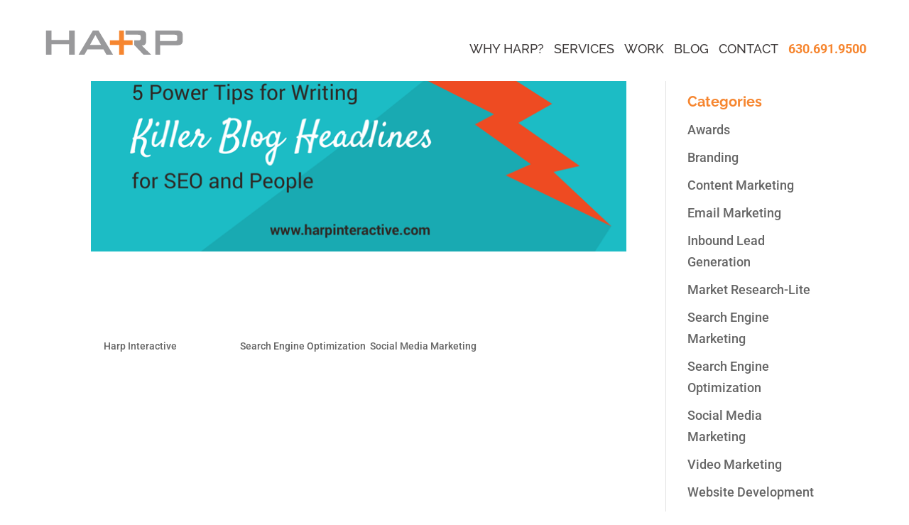

--- FILE ---
content_type: text/css
request_url: https://harpinteractive.com/wp-content/themes/Harps_Divi_Child_Theme/style.css?ver=4.27.4
body_size: 18539
content:
/*
Theme Name:  Harp Child Theme
Theme URI:   http://www.harpinteractive.com
Version:     1.0
Author:      Harp Advertising & Interactive 
Author URI:  http://www.harpinteractive.com
Template:    Divi
*/


/*- YOU CAN INCLUDE THE CUSTOM CODE FOR YOUR CHILD THEME BELOW THIS LINE-*/
/* Nancy Mikyska css code */

.bluetext{
	color: #448aa1 !important;
}
.orangetext{
	color: #f68630 !important;
}
.boldtext{
	font-weight: 700 !important;
}
.bluefont{
	font-size: 36px !important;
}
.big-quote{
  font-family: Arial !important;
  font-size: 12vw !important;
  position: absolute !important;
  margin-left:-60px !important;
  margin-top: 50px !important;
	
}
/* button styling for inside blog posts from home page */
div#button a{
  font-family:'roboto'!important;
  font-size: 20px!important;
  font-weight: 400!important;
  color: #ffffff!important;
  background-color: #f68630!important;
  border: 1px solid #f68630!important;
  padding: 0.5em 2em!important;
}
div#button a.post-orange-button:hover{
  background-color: #ffffff!important;
  color: #f68630 !important;
}

/* Branding, website dev, seo Page */
.page-id-138 li::marker.page-id-608 li::marker,.page-id-299 li::marker, .page-id-195 li::marker, .page-id-1341 li::marker, .page-id-230441 li::marker, .page-id-299 li::marker{
  color: #3f3b3b;
  content: '+';   
}
.indent{
  margin-left: 20px;
}
.li-indent{
  margin-left: 10px;
}
.page-id-138 .disc-white li::marker,.page-id-1341 .disc-white li::marker,.page-id-797 .disc-white li::marker{
  color: #ffffff;
	content: '+';
}
.page-id-1006 .disc-orange ul li::marker{
	content: '+';
	color: #f68630;
}
.page-id-230441 .disc-dark ul li::marker, .page-id-299 .disc-dark ul li::marker,.page-id-29 .disc-dark ul li::marker, .page-id-608 .disc-dark ul li::marker,.page-id-195 .disc-dark ul li::marker,.page-id-138 .disc-dark ul li::marker, .page-id-304 .disc-dark ul li::marker{
	content: '+';
	color: #3f3b3b;
}
/* Careers page */
.job-listing h2{
  font-family: Raleway;
  font-weight: 300;
  font-size: 24px;
}
.job-listing li::marker{
  content: '+' !important;
  color: #f68630 !important;
}

/* clients and testimonials page */
.et_pb_bg_layout_dark div.et_pb_slide_description div.et_pb_slide_content{
  text-shadow: none !important;
}
.et-pb-active-slide .et_pb_slide_description {
animation-name: none;
}
/* SEO page form */

.inline-block{
  display: flex;
  flex-direction: row;
  justify-content: center;
  align-items: center;
}
label.note{
  font-family: Raleway, Arial, sans-serif;
  font-size: 14px;
  line-height: 1em;
  color: #007e9d;
}
/* contact form on sem page */

/* Career page form */
.career-label{
  font-family: Raleway;
  font-weight: 400;
  color: #3b3737;
}
.career-note{
  font-family: Raleway;
  font-size: 12px;
  line-height:1em;
}






button.learn-more:hover{
  color: #ffffff;
  background-color:#005b7e;
  border: 1px solid #ffffff;
}

/* Blog */


.__web-inspector-hide-shortcut__, .__web-inspector-hide-shortcut__ *, .__web-inspector-hidebefore-shortcut__::before, .__web-inspector-hideafter-shortcut__::after {
    visibility: visible !important;
    color: #f68630 !important;
    font-weight: 700;
    font-size: 20px;

}
div#categories-2 h4.widgettitle{
  color: #f68630;
  font-weight: 700;
  font-size: 20px;
}
div#recent-posts-2 h4.widgettitle{
  color: #f68630;
  font-weight: 700;
  font-size: 20px;
}
.et_pb_widget li a:hover{
  color: #448aa1 !important;
}

.widget_search input#searchsubmit{
  background-color: #005b7e !important;
  color: #ffffff !important;
  font-family: Raleway !important;
  border: 1px solid #005b7e !important;

}
.et_pb_widget_area_left{
  border-right: none !important;
}
/*GRAVITY FORMS STYLINGS*/
/* CAREER START*/
form#gform_1 input, form#gform_1 textarea{
  border: 1px solid #bbbbbb;
  font-size: 16px;
  color:#3f3b3b;
  padding-left: 15px;
  padding-right: 15px; 
}
form#gform_1 legend.gfield_label{
  color: #3f3b3b;
  font-family: roboto;
  font-weight:300;
  font-size: 16px;
}
form#gform_1 label{
  color: #3f3b3b;
  font-family: roboto;
  font-weight: 400;
  font-size: 16px;
}
form#gform_1 div.ginput_container_fileupload> input{
  border: none !important;
}
form#gform_1 span.gform_fileupload_rules{
  font-size: 16px;
  font-weight: 300;
  font-family: roboto;
	color: #3f3b3b !important;
}

form#gform_1 input#gform_submit_button_1{
  width: 50%;
  font-family: roboto;
  font-size: 20px;
  color: #ffffff;
  border: 1px solid #bbbbbb;
  padding: 0.3em 2em;
  background-color: #f68630;
}
form#gform_1  input#gform_submit_button_1:hover{
  color: #f68630;  
  background-color: #ffffff;
}
#gform_confirmation_message_1{
	color: #3f3b3b!important;
}
/* Smartphones in landscape mode (480-767px) */

@media only screen and ( min-width: 480px ) and ( max-width: 767px ) {

form#gform_1 input#gform_submit_button_1{
  width: 50%;
  font-family: roboto;
  font-size: 20px;
  color: #ffffff;
  border: 1px solid #bbbbbb;
  padding: 0.3em 1em;
  background-color: #f68630;
}
}
/* Smartphones in portrait mode (0-479px) */

@media only screen and ( max-width: 479px ) {

form#gform_1 input#gform_submit_button_1{
  width: 50%;
  font-family: roboto;
  font-size: 20px;
  color: #ffffff;
  border: 1px solid #bbbbbb;
  padding: 0.3em 1em;
  background-color: #f68630;
}
}
/*START FOOTER STYLINGS */
form#gform_2 input, form#gform_2 textarea{
  border: 1px solid #448aa1;
  font-size: 16px;
  color:#3f3b3b;
  padding-left: 15px;
  padding-right: 15px; 
}

form#gform_2 input#gform_submit_button_2{
  width: 50%;
  font-family: roboto;
  font-size: 20px;
  color: #ffffff;
  border: 1px solid #448aa1;
  padding: 0.3em 2em;
  background-color: #f68630;
}
form#gform_2  input#gform_submit_button_2:hover{
  color: #f68630;  
  background-color: #ffffff;
}
#gform_confirmation_message_2{
  color: #ffffff;
}
/* Smartphones in landscape mode (480-767px) */

@media only screen and ( min-width: 480px ) and ( max-width: 767px ) {

form#gform_2 input#gform_submit_button_2{
  width: 50%;
  font-family: roboto;
  font-size: 20px;
  color: #ffffff;
  border: 1px solid #448aa1;
  padding: 0.3em 1em;
  background-color: #f68630;
}
}
/* Smartphones in portrait mode (0-479px) */

@media only screen and ( max-width: 479px ) {

form#gform_2 input#gform_submit_button_2{
  width: 50%;
  font-family: roboto;
  font-size: 20px;
  color: #ffffff;
  border: 1px solid #448aa1;
  padding: 0.3em 1em;
  background-color: #f68630;
}
}
/* REACH US */

form#gform_3 input, form#gform_3 textarea{
  border: 1px solid #bbbbbb;
  font-size: 16px;
  color:#3f3b3b;
  padding-left: 15px;
  padding-right: 15px; 
}

form#gform_3 input#gform_submit_button_3{
  width: 50%;
  font-family: roboto;
  font-size: 20px;
  color: #ffffff;
  border: 1px solid #f68630;
  padding: 0.3em 2em;
  background-color: #f68630;
}
form#gform_3  input#gform_submit_button_3:hover{
  color: #f68630;  
  background-color: #ffffff;
}
#gform_confirmation_message_3{
  color: #3f3b3b !important;
}
/* Smartphones in landscape mode (480-767px) */

@media only screen and ( min-width: 480px ) and ( max-width: 767px ) {

form#gform_3 input#gform_submit_button_3{
  width: 50%;
  font-family: roboto;
  font-size: 20px;
  color: #ffffff;
  border: 1px solid #f68630;
  padding: 0.3em 1em;
  background-color: #f68630;
}
}
/* Smartphones in portrait mode (0-479px) */

@media only screen and ( max-width: 479px ) {

form#gform_3 input#gform_submit_button_3{
  width: 50%;
  font-family: roboto;
  font-size: 20px;
  color: #ffffff;
  border: 1px solid #f68630;
  padding: 0.3em 1em;
  background-color: #f68630;
}
}
/*SEO form*/
form#gform_4 input, form#gform_4 textarea{
  border: 1px solid #bbbbbb;
  font-size: 16px;
  color:#3f3b3b;
  padding-left: 15px;
  padding-right: 15px; 
}

form#gform_4 input#gform_submit_button_4{
  width: 50%;
  font-family: roboto;
  font-size: 20px;
  color: #ffffff;
  border: 1px solid #f68630;
  padding: 0.3em 2em;
  background-color: #f68630;
}
form#gform_4  input#gform_submit_button_4:hover{
  color: #f68630;  
  background-color: #ffffff;
}
#gform_confirmation_message_4{
	color: #3f3b3b!important;
}
/* Smartphones in landscape mode (480-767px) */

@media only screen and ( min-width: 480px ) and ( max-width: 767px ) {

form#gform_4 input#gform_submit_button_4{
  width: 50%;
  font-family: roboto;
  font-size: 20px;
  color: #ffffff;
  border: 1px solid #f68630;
  padding: 0.3em 1em;
  background-color: #f68630;
}
}
/* Smartphones in portrait mode (0-479px) */

@media only screen and ( max-width: 479px ) {

form#gform_4 input#gform_submit_button_4{
  width: 50%;
  font-family: roboto;
  font-size: 20px;
  color: #ffffff;
  border: 1px solid #f68630;
  padding: 0.3em 1em;
  background-color: #f68630;
}
}
/*SOCIAL MEDIA FORM*/
form#gform_5 input, form#gform_5 textarea{
  border: 1px solid #bbbbbb;
  font-size: 16px;
  color:#3f3b3b;
  padding-left: 15px;
  padding-right: 15px; 
}

form#gform_5 input#gform_submit_button_5{
  width: 50%;
  font-family: roboto;
  font-size: 20px;
  color: #ffffff;
  border: 1px solid #f68630;
  padding: 0.3em 2em;
  background-color: #f68630;
}
form#gform_5  input#gform_submit_button_5:hover{
  color: #f68630;  
  background-color: #ffffff;
}
#gform_confirmation_message_5{
	color: #3f3b3b!important;
}
/* Smartphones in landscape mode (480-767px) */

@media only screen and ( min-width: 480px ) and ( max-width: 767px ) {

form#gform_5 input#gform_submit_button_5{
  width: 50%;
  font-family: roboto;
  font-size: 20px;
  color: #ffffff;
  border: 1px solid #f68630;
  padding: 0.3em 1em;
  background-color: #f68630;
}
}
/* Smartphones in portrait mode (0-479px) */

@media only screen and ( max-width: 479px ) {

form#gform_5 input#gform_submit_button_5{
  width: 50%;
  font-family: roboto;
  font-size: 20px;
  color: #ffffff;
  border: 1px solid #f68630;
  padding: 0.3em 1em;
  background-color: #f68630;
}
}
/*SEM FORM*/
form#gform_6 input, form#gform_6 textarea{
  border: 1px solid #bbbbbb;
  font-size: 16px;
  color:#3f3b3b;
  padding-left: 15px;
  padding-right: 15px; 
}

form#gform_6 input#gform_submit_button_6{
  width: 50%;
  font-family: roboto;
  font-size: 20px;
  color: #ffffff;
  border: 1px solid #f68630;
  padding: 0.3em 2em;
  background-color: #f68630;
}
form#gform_6  input#gform_submit_button_6:hover{
  color: #f68630;  
  background-color: #ffffff;
}
#gform_confirmation_message_6{
	color: #3f3b3b!important;
}
/* Smartphones in landscape mode (480-767px) */

@media only screen and ( min-width: 480px ) and ( max-width: 767px ) {

form#gform_6 input#gform_submit_button_6{
  width: 50%;
  font-family: roboto;
  font-size: 20px;
  color: #ffffff;
  border: 1px solid #f68630;
  padding: 0.3em 1em;
  background-color: #f68630;
}
}
/* Smartphones in portrait mode (0-479px) */

@media only screen and ( max-width: 479px ) {
form#gform_6 input#gform_submit_button_6{
  width: 50%;
  font-family: roboto;
  font-size: 20px;
  color: #ffffff;
  border: 1px solid #f68630;
  padding: 0.3em 1em;
  background-color: #f68630;
}
}
/* VIDEO FORM*/
form#gform_7 input, form#gform_7 textarea{
  border: 1px solid #bbbbbb;
  font-size: 16px;
  color:#3f3b3b;
  padding-left: 15px;
  padding-right: 15px; 
}

form#gform_7 input#gform_submit_button_7{
  width: 50%;
  font-family: roboto;
  font-size: 20px;
  color: #ffffff;
  border: 1px solid #f68630;
  padding: 0.3em 2em;
  background-color: #f68630;
}
form#gform_7  input#gform_submit_button_7:hover{
  color: #f68630;  
  background-color: #ffffff;
}
#gform_confirmation_message_7{
	color: #3f3b3b!important;
}
/* Smartphones in landscape mode (480-767px) */

@media only screen and ( min-width: 480px ) and ( max-width: 767px ) {

form#gform_7 input#gform_submit_button_7{
  width: 50%;
  font-family: roboto;
  font-size: 20px;
  color: #ffffff;
  border: 1px solid #f68630;
  padding: 0.3em 1em;
  background-color: #f68630;
}
}
/* Smartphones in portrait mode (0-479px) */

@media only screen and ( max-width: 479px ) {

form#gform_7 input#gform_submit_button_7{
  width: 50%;
  font-family: roboto;
  font-size: 20px;
  color: #ffffff;
  border: 1px solid #f68630;
  padding: 0.3em 1em;
  background-color: #f68630;
}
}
/*DIST MKTG FORM*/
form#gform_8 input, form#gform_8 textarea{
  border: 1px solid #bbbbbb;
  font-size: 16px;
  color:#3f3b3b;
  padding-left: 15px;
  padding-right: 15px; 
}

form#gform_8 input#gform_submit_button_8{
  width: 50%;
  font-family: roboto;
  font-size: 20px;
  color: #ffffff;
  border: 1px solid #f68630;
  padding: 0.3em 2em;
  background-color: #f68630;
}
form#gform_8  input#gform_submit_button_8:hover{
  color: #f68630;  
  background-color: #ffffff;
}
#gform_confirmation_message_8{
	color: #3f3b3b!important;
}
/* Smartphones in landscape mode (480-767px) */

@media only screen and ( min-width: 480px ) and ( max-width: 767px ) {

form#gform_8 input#gform_submit_button_8{
  width: 50%;
  font-family: roboto;
  font-size: 20px;
  color: #ffffff;
  border: 1px solid #f68630;
  padding: 0.3em 1em;
  background-color: #f68630;
}
}
/* Smartphones in portrait mode (0-479px) */

@media only screen and ( max-width: 479px ) {

form#gform_8 input#gform_submit_button_8{
  width: 50%;
  font-family: roboto;
  font-size: 20px;
  color: #ffffff;
  border: 1px solid #f68630;
  padding: 0.3em 1em;
  background-color: #f68630;
}
}
/*TOP 20 LANDING PAGE FORM*/
form#gform_17 input, form#gform_17 textarea{
  border: 1px solid #bbbbbb;
  font-size: 16px;
  color:#3f3b3b;
  padding-left: 15px;
  padding-right: 15px; 
}

form#gform_17 input#gform_submit_button_17{
  width: 50%;
  font-family: roboto;
  font-size: 20px;
  color: #ffffff;
  border: 1px solid #f68630;
  padding: 0.3em 2em;
  background-color: #f68630;
}
form#gform_17  input#gform_submit_button_17:hover{
  color: #f68630;  
  background-color: #ffffff;
}
#gform_confirmation_message_17{
	color: #3f3b3b!important;
}
/* Smartphones in landscape mode (480-767px) */

@media only screen and ( min-width: 480px ) and ( max-width: 767px ) {

form#gform_17 input#gform_submit_button_17{
  width: 50%;
  font-family: roboto;
  font-size: 20px;
  color: #ffffff;
  border: 1px solid #f68630;
  padding: 0.3em 1em;
  background-color: #f68630;
}
}
/* Smartphones in portrait mode (0-479px) */

@media only screen and ( max-width: 479px ) {

form#gform_17 input#gform_submit_button_17{
  width: 50%;
  font-family: roboto;
  font-size: 20px;
  color: #ffffff;
  border: 1px solid #f68630;
  padding: 0.3em 1em;
  background-color: #f68630;
}
}
/* END OF GRAVITY FORMS. */
/*--------------------------------------------------------------------------------------------------*/
/* MEDIA QUERIES */
/*--------------------------------------------------------------------------------------------------*/
/* Large screens (1405px upwards) */

@media only screen and ( min-width: 1405px ) {

/* your css goes here */
}
/* Laptops and desktops (max width 1100 and up) */
@media only screen and ( min-width: 1100px ) and ( max-width: 1405px) {
.two-columns .et_pb_column {
width: 50% !important;
}
	.two-columns-russo .et_pb_column {
width: 50% !important;
}
.three-columns .et_pb_column {
    width: 33%!important;
}
	.three-quarter .et_pb_column{
		width: 75%!important;
	}
	.one-quarter .et_pb_column{
		width: 25%!important;
	}
	

}
/* Tablets in landscape mode (981-1099px) */
@media only screen and ( min-width: 981px ) and ( max-width: 1099px ) {
.two-columns .et_pb_column {
width: 50% !important;
}
	.two-columns-russo .et_pb_column {
width: 50% !important;
}
 .three-columns .et_pb_column {
    width: 33%!important;
}
	.three-quarter .et_pb_column{
		width: 75%!important;
	}
	.one-quarter .et_pb_column{
		width: 25%!important;
	}
	.two-thirds-column .et_pb_column{
		width: 66%!important;
	}
	.one-third-column .et_pb_column{
		width:33%!important;
	}

	.big-quote{
  font-family: Arial !important;
  font-size: 15vw !important;
  position: absolute !important;
  margin-left:-39vw !important;
  margin-top: 2vw !important;
	
}
	.three-quarter .et_pb_column{
		width: 75%!important;
	}
	.one-quarter .et_pb_column{
		width: 25%!important;
	}
}


/* Tablets in portrait & portrait mode (768-980px) */
@media only screen and ( min-width: 768px ) and ( max-width: 980px ) {
.two-columns .et_pb_column {
width: 50% !important;
}
	.two-columns-russo .et_pb_column {
width: 50% !important;
}
 .three-columns .et_pb_column {
    width: 33%!important;
}
	.three-quarter .et_pb_column{
		width: 75%!important;
	}
	.one-quarter .et_pb_column{
		width: 25%!important;
	}
	.two-thirds-column .et_pb_column{
		width: 66%!important;
	}
	.one-third-column .et_pb_column{
		width:33%!important;
	}

	.big-quote{
  font-family: Arial !important;
  font-size: 15vw !important;
  position: absolute !important;
  margin-left:-39vw !important;
  margin-top: 2vw !important;
	
}
}
/* Smartphones in landscape mode (480-768px) */

@media only screen and ( min-width: 480px ) and ( max-width: 767px ) {
.two-columns .et_pb_column{
		width: 100%!important;
	}
	.two-columns-russo .et_pb_column {
width: 50% !important;
}
.three-columns .et_pb_column {
    width: 100%!important;
	margin: 0 auto!important;
}
	.three-quarter .et_pb_column{
		width: 100%!important;
	}
	.one-quarter .et_pb_column{
		width: 100%!important;
	}
	.two-thirds-column .et_pb_column{
		width: 66%!important;
	}
	.one-third-column .et_pb_column{
		width:33%!important;
	}
	.bluefont{
	font-size: 30px !important;
}
	
	.big-quote{
  font-family: Arial !important;
  font-size: 15vw !important;
  position: absolute !important;
  margin-left:-48vw !important;
  margin-top: 2vw !important;
	
}
}
@media (max-width: 479px){

	.bluefont{
	font-size: 30px !important;
}
	.two-columns-russo .et_pb_column {
width: 50% !important;
}
	.big-quote{
  font-family: Arial !important;
  font-size: 15vw !important;
  position: absolute !important;
  margin-left:-48vw !important;
  margin-top: 2vw !important;
	
}
}
 /* Smartphones in portrait mode (0-479px) */

@media only screen and ( max-width: 479px ) {
.three-columns .et_pb_column {
    width: 100%!important;
	margin:0 auto!important;
	}
	.two-thirds-column .et_pb_column{
		width: 100%!important;
		margin: 0 auto!important;
	}
	.one-third-column .et_pb_column{
		width:100%!important;
		margin: 0 auto!important;
	}
.bluefont{
	font-size: 30px !important;
}
	.big-quote{
  font-family: Arial !important;
  font-size: 15vw !important;
  position: absolute !important;
  margin-left:-48vw !important;
  margin-top: 2vw !important;
	
}
	.two-columns-russo .et_pb_column {
width: 50% !important;
}
}
/*Developer: Nancy Mikyska 
 *Developer Company: Cymatics, Inc.
 *Developer Website: https://www.cymaticswebdevelopment.com/  */

